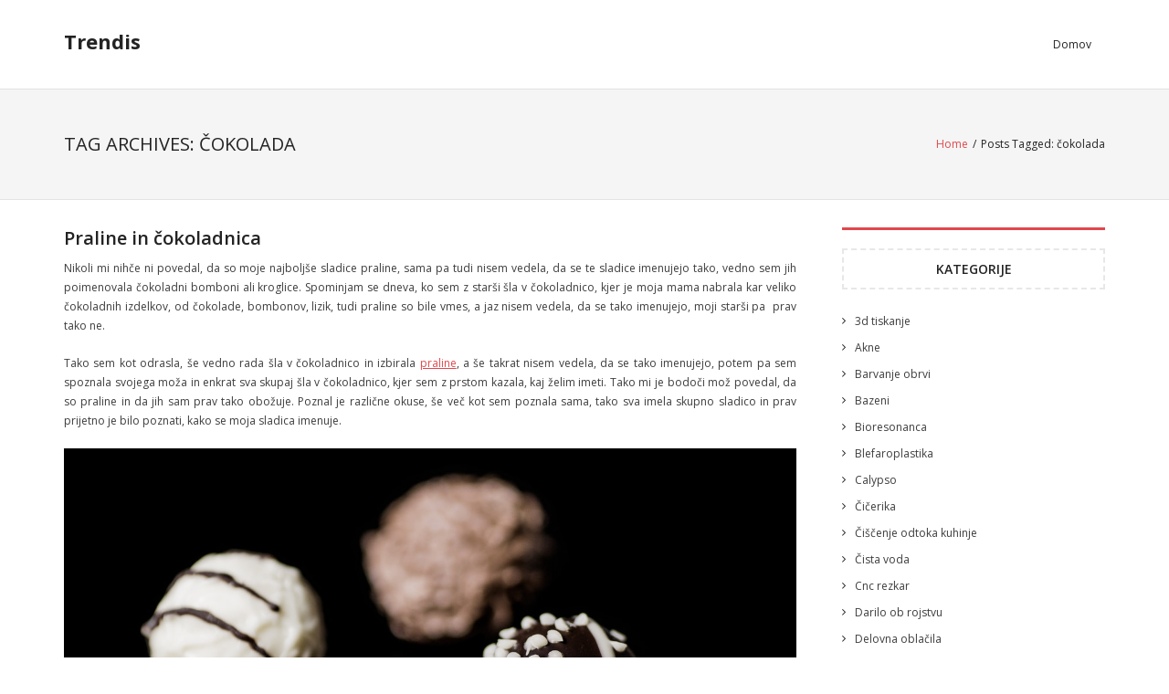

--- FILE ---
content_type: text/html; charset=UTF-8
request_url: https://www.trendis.si/tag/cokolada/
body_size: 10117
content:
<!DOCTYPE html>

<html lang="sl-SI">
<head>
<meta charset="UTF-8" />
<meta name="viewport" content="width=device-width" />
<link rel="profile" href="//gmpg.org/xfn/11" />
<link rel="pingback" href="https://www.trendis.si/xmlrpc.php" />

<title>čokolada &#8211; Trendis</title>
<meta name='robots' content='max-image-preview:large' />
	<style>img:is([sizes="auto" i], [sizes^="auto," i]) { contain-intrinsic-size: 3000px 1500px }</style>
	<link rel='dns-prefetch' href='//fonts.googleapis.com' />
<link rel="alternate" type="application/rss+xml" title="Trendis &raquo; Vir" href="https://www.trendis.si/feed/" />
<link rel="alternate" type="application/rss+xml" title="Trendis &raquo; Vir komentarjev" href="https://www.trendis.si/comments/feed/" />
<link rel="alternate" type="application/rss+xml" title="Trendis &raquo; čokolada Vir oznake" href="https://www.trendis.si/tag/cokolada/feed/" />
<script type="text/javascript">
/* <![CDATA[ */
window._wpemojiSettings = {"baseUrl":"https:\/\/s.w.org\/images\/core\/emoji\/16.0.1\/72x72\/","ext":".png","svgUrl":"https:\/\/s.w.org\/images\/core\/emoji\/16.0.1\/svg\/","svgExt":".svg","source":{"concatemoji":"https:\/\/www.trendis.si\/wp-includes\/js\/wp-emoji-release.min.js?ver=6.8.3"}};
/*! This file is auto-generated */
!function(s,n){var o,i,e;function c(e){try{var t={supportTests:e,timestamp:(new Date).valueOf()};sessionStorage.setItem(o,JSON.stringify(t))}catch(e){}}function p(e,t,n){e.clearRect(0,0,e.canvas.width,e.canvas.height),e.fillText(t,0,0);var t=new Uint32Array(e.getImageData(0,0,e.canvas.width,e.canvas.height).data),a=(e.clearRect(0,0,e.canvas.width,e.canvas.height),e.fillText(n,0,0),new Uint32Array(e.getImageData(0,0,e.canvas.width,e.canvas.height).data));return t.every(function(e,t){return e===a[t]})}function u(e,t){e.clearRect(0,0,e.canvas.width,e.canvas.height),e.fillText(t,0,0);for(var n=e.getImageData(16,16,1,1),a=0;a<n.data.length;a++)if(0!==n.data[a])return!1;return!0}function f(e,t,n,a){switch(t){case"flag":return n(e,"\ud83c\udff3\ufe0f\u200d\u26a7\ufe0f","\ud83c\udff3\ufe0f\u200b\u26a7\ufe0f")?!1:!n(e,"\ud83c\udde8\ud83c\uddf6","\ud83c\udde8\u200b\ud83c\uddf6")&&!n(e,"\ud83c\udff4\udb40\udc67\udb40\udc62\udb40\udc65\udb40\udc6e\udb40\udc67\udb40\udc7f","\ud83c\udff4\u200b\udb40\udc67\u200b\udb40\udc62\u200b\udb40\udc65\u200b\udb40\udc6e\u200b\udb40\udc67\u200b\udb40\udc7f");case"emoji":return!a(e,"\ud83e\udedf")}return!1}function g(e,t,n,a){var r="undefined"!=typeof WorkerGlobalScope&&self instanceof WorkerGlobalScope?new OffscreenCanvas(300,150):s.createElement("canvas"),o=r.getContext("2d",{willReadFrequently:!0}),i=(o.textBaseline="top",o.font="600 32px Arial",{});return e.forEach(function(e){i[e]=t(o,e,n,a)}),i}function t(e){var t=s.createElement("script");t.src=e,t.defer=!0,s.head.appendChild(t)}"undefined"!=typeof Promise&&(o="wpEmojiSettingsSupports",i=["flag","emoji"],n.supports={everything:!0,everythingExceptFlag:!0},e=new Promise(function(e){s.addEventListener("DOMContentLoaded",e,{once:!0})}),new Promise(function(t){var n=function(){try{var e=JSON.parse(sessionStorage.getItem(o));if("object"==typeof e&&"number"==typeof e.timestamp&&(new Date).valueOf()<e.timestamp+604800&&"object"==typeof e.supportTests)return e.supportTests}catch(e){}return null}();if(!n){if("undefined"!=typeof Worker&&"undefined"!=typeof OffscreenCanvas&&"undefined"!=typeof URL&&URL.createObjectURL&&"undefined"!=typeof Blob)try{var e="postMessage("+g.toString()+"("+[JSON.stringify(i),f.toString(),p.toString(),u.toString()].join(",")+"));",a=new Blob([e],{type:"text/javascript"}),r=new Worker(URL.createObjectURL(a),{name:"wpTestEmojiSupports"});return void(r.onmessage=function(e){c(n=e.data),r.terminate(),t(n)})}catch(e){}c(n=g(i,f,p,u))}t(n)}).then(function(e){for(var t in e)n.supports[t]=e[t],n.supports.everything=n.supports.everything&&n.supports[t],"flag"!==t&&(n.supports.everythingExceptFlag=n.supports.everythingExceptFlag&&n.supports[t]);n.supports.everythingExceptFlag=n.supports.everythingExceptFlag&&!n.supports.flag,n.DOMReady=!1,n.readyCallback=function(){n.DOMReady=!0}}).then(function(){return e}).then(function(){var e;n.supports.everything||(n.readyCallback(),(e=n.source||{}).concatemoji?t(e.concatemoji):e.wpemoji&&e.twemoji&&(t(e.twemoji),t(e.wpemoji)))}))}((window,document),window._wpemojiSettings);
/* ]]> */
</script>
<style id='wp-emoji-styles-inline-css' type='text/css'>

	img.wp-smiley, img.emoji {
		display: inline !important;
		border: none !important;
		box-shadow: none !important;
		height: 1em !important;
		width: 1em !important;
		margin: 0 0.07em !important;
		vertical-align: -0.1em !important;
		background: none !important;
		padding: 0 !important;
	}
</style>
<link rel='stylesheet' id='wp-block-library-css' href='https://www.trendis.si/wp-includes/css/dist/block-library/style.min.css?ver=6.8.3' type='text/css' media='all' />
<style id='classic-theme-styles-inline-css' type='text/css'>
/*! This file is auto-generated */
.wp-block-button__link{color:#fff;background-color:#32373c;border-radius:9999px;box-shadow:none;text-decoration:none;padding:calc(.667em + 2px) calc(1.333em + 2px);font-size:1.125em}.wp-block-file__button{background:#32373c;color:#fff;text-decoration:none}
</style>
<style id='global-styles-inline-css' type='text/css'>
:root{--wp--preset--aspect-ratio--square: 1;--wp--preset--aspect-ratio--4-3: 4/3;--wp--preset--aspect-ratio--3-4: 3/4;--wp--preset--aspect-ratio--3-2: 3/2;--wp--preset--aspect-ratio--2-3: 2/3;--wp--preset--aspect-ratio--16-9: 16/9;--wp--preset--aspect-ratio--9-16: 9/16;--wp--preset--color--black: #000000;--wp--preset--color--cyan-bluish-gray: #abb8c3;--wp--preset--color--white: #ffffff;--wp--preset--color--pale-pink: #f78da7;--wp--preset--color--vivid-red: #cf2e2e;--wp--preset--color--luminous-vivid-orange: #ff6900;--wp--preset--color--luminous-vivid-amber: #fcb900;--wp--preset--color--light-green-cyan: #7bdcb5;--wp--preset--color--vivid-green-cyan: #00d084;--wp--preset--color--pale-cyan-blue: #8ed1fc;--wp--preset--color--vivid-cyan-blue: #0693e3;--wp--preset--color--vivid-purple: #9b51e0;--wp--preset--gradient--vivid-cyan-blue-to-vivid-purple: linear-gradient(135deg,rgba(6,147,227,1) 0%,rgb(155,81,224) 100%);--wp--preset--gradient--light-green-cyan-to-vivid-green-cyan: linear-gradient(135deg,rgb(122,220,180) 0%,rgb(0,208,130) 100%);--wp--preset--gradient--luminous-vivid-amber-to-luminous-vivid-orange: linear-gradient(135deg,rgba(252,185,0,1) 0%,rgba(255,105,0,1) 100%);--wp--preset--gradient--luminous-vivid-orange-to-vivid-red: linear-gradient(135deg,rgba(255,105,0,1) 0%,rgb(207,46,46) 100%);--wp--preset--gradient--very-light-gray-to-cyan-bluish-gray: linear-gradient(135deg,rgb(238,238,238) 0%,rgb(169,184,195) 100%);--wp--preset--gradient--cool-to-warm-spectrum: linear-gradient(135deg,rgb(74,234,220) 0%,rgb(151,120,209) 20%,rgb(207,42,186) 40%,rgb(238,44,130) 60%,rgb(251,105,98) 80%,rgb(254,248,76) 100%);--wp--preset--gradient--blush-light-purple: linear-gradient(135deg,rgb(255,206,236) 0%,rgb(152,150,240) 100%);--wp--preset--gradient--blush-bordeaux: linear-gradient(135deg,rgb(254,205,165) 0%,rgb(254,45,45) 50%,rgb(107,0,62) 100%);--wp--preset--gradient--luminous-dusk: linear-gradient(135deg,rgb(255,203,112) 0%,rgb(199,81,192) 50%,rgb(65,88,208) 100%);--wp--preset--gradient--pale-ocean: linear-gradient(135deg,rgb(255,245,203) 0%,rgb(182,227,212) 50%,rgb(51,167,181) 100%);--wp--preset--gradient--electric-grass: linear-gradient(135deg,rgb(202,248,128) 0%,rgb(113,206,126) 100%);--wp--preset--gradient--midnight: linear-gradient(135deg,rgb(2,3,129) 0%,rgb(40,116,252) 100%);--wp--preset--font-size--small: 13px;--wp--preset--font-size--medium: 20px;--wp--preset--font-size--large: 36px;--wp--preset--font-size--x-large: 42px;--wp--preset--spacing--20: 0.44rem;--wp--preset--spacing--30: 0.67rem;--wp--preset--spacing--40: 1rem;--wp--preset--spacing--50: 1.5rem;--wp--preset--spacing--60: 2.25rem;--wp--preset--spacing--70: 3.38rem;--wp--preset--spacing--80: 5.06rem;--wp--preset--shadow--natural: 6px 6px 9px rgba(0, 0, 0, 0.2);--wp--preset--shadow--deep: 12px 12px 50px rgba(0, 0, 0, 0.4);--wp--preset--shadow--sharp: 6px 6px 0px rgba(0, 0, 0, 0.2);--wp--preset--shadow--outlined: 6px 6px 0px -3px rgba(255, 255, 255, 1), 6px 6px rgba(0, 0, 0, 1);--wp--preset--shadow--crisp: 6px 6px 0px rgba(0, 0, 0, 1);}:where(.is-layout-flex){gap: 0.5em;}:where(.is-layout-grid){gap: 0.5em;}body .is-layout-flex{display: flex;}.is-layout-flex{flex-wrap: wrap;align-items: center;}.is-layout-flex > :is(*, div){margin: 0;}body .is-layout-grid{display: grid;}.is-layout-grid > :is(*, div){margin: 0;}:where(.wp-block-columns.is-layout-flex){gap: 2em;}:where(.wp-block-columns.is-layout-grid){gap: 2em;}:where(.wp-block-post-template.is-layout-flex){gap: 1.25em;}:where(.wp-block-post-template.is-layout-grid){gap: 1.25em;}.has-black-color{color: var(--wp--preset--color--black) !important;}.has-cyan-bluish-gray-color{color: var(--wp--preset--color--cyan-bluish-gray) !important;}.has-white-color{color: var(--wp--preset--color--white) !important;}.has-pale-pink-color{color: var(--wp--preset--color--pale-pink) !important;}.has-vivid-red-color{color: var(--wp--preset--color--vivid-red) !important;}.has-luminous-vivid-orange-color{color: var(--wp--preset--color--luminous-vivid-orange) !important;}.has-luminous-vivid-amber-color{color: var(--wp--preset--color--luminous-vivid-amber) !important;}.has-light-green-cyan-color{color: var(--wp--preset--color--light-green-cyan) !important;}.has-vivid-green-cyan-color{color: var(--wp--preset--color--vivid-green-cyan) !important;}.has-pale-cyan-blue-color{color: var(--wp--preset--color--pale-cyan-blue) !important;}.has-vivid-cyan-blue-color{color: var(--wp--preset--color--vivid-cyan-blue) !important;}.has-vivid-purple-color{color: var(--wp--preset--color--vivid-purple) !important;}.has-black-background-color{background-color: var(--wp--preset--color--black) !important;}.has-cyan-bluish-gray-background-color{background-color: var(--wp--preset--color--cyan-bluish-gray) !important;}.has-white-background-color{background-color: var(--wp--preset--color--white) !important;}.has-pale-pink-background-color{background-color: var(--wp--preset--color--pale-pink) !important;}.has-vivid-red-background-color{background-color: var(--wp--preset--color--vivid-red) !important;}.has-luminous-vivid-orange-background-color{background-color: var(--wp--preset--color--luminous-vivid-orange) !important;}.has-luminous-vivid-amber-background-color{background-color: var(--wp--preset--color--luminous-vivid-amber) !important;}.has-light-green-cyan-background-color{background-color: var(--wp--preset--color--light-green-cyan) !important;}.has-vivid-green-cyan-background-color{background-color: var(--wp--preset--color--vivid-green-cyan) !important;}.has-pale-cyan-blue-background-color{background-color: var(--wp--preset--color--pale-cyan-blue) !important;}.has-vivid-cyan-blue-background-color{background-color: var(--wp--preset--color--vivid-cyan-blue) !important;}.has-vivid-purple-background-color{background-color: var(--wp--preset--color--vivid-purple) !important;}.has-black-border-color{border-color: var(--wp--preset--color--black) !important;}.has-cyan-bluish-gray-border-color{border-color: var(--wp--preset--color--cyan-bluish-gray) !important;}.has-white-border-color{border-color: var(--wp--preset--color--white) !important;}.has-pale-pink-border-color{border-color: var(--wp--preset--color--pale-pink) !important;}.has-vivid-red-border-color{border-color: var(--wp--preset--color--vivid-red) !important;}.has-luminous-vivid-orange-border-color{border-color: var(--wp--preset--color--luminous-vivid-orange) !important;}.has-luminous-vivid-amber-border-color{border-color: var(--wp--preset--color--luminous-vivid-amber) !important;}.has-light-green-cyan-border-color{border-color: var(--wp--preset--color--light-green-cyan) !important;}.has-vivid-green-cyan-border-color{border-color: var(--wp--preset--color--vivid-green-cyan) !important;}.has-pale-cyan-blue-border-color{border-color: var(--wp--preset--color--pale-cyan-blue) !important;}.has-vivid-cyan-blue-border-color{border-color: var(--wp--preset--color--vivid-cyan-blue) !important;}.has-vivid-purple-border-color{border-color: var(--wp--preset--color--vivid-purple) !important;}.has-vivid-cyan-blue-to-vivid-purple-gradient-background{background: var(--wp--preset--gradient--vivid-cyan-blue-to-vivid-purple) !important;}.has-light-green-cyan-to-vivid-green-cyan-gradient-background{background: var(--wp--preset--gradient--light-green-cyan-to-vivid-green-cyan) !important;}.has-luminous-vivid-amber-to-luminous-vivid-orange-gradient-background{background: var(--wp--preset--gradient--luminous-vivid-amber-to-luminous-vivid-orange) !important;}.has-luminous-vivid-orange-to-vivid-red-gradient-background{background: var(--wp--preset--gradient--luminous-vivid-orange-to-vivid-red) !important;}.has-very-light-gray-to-cyan-bluish-gray-gradient-background{background: var(--wp--preset--gradient--very-light-gray-to-cyan-bluish-gray) !important;}.has-cool-to-warm-spectrum-gradient-background{background: var(--wp--preset--gradient--cool-to-warm-spectrum) !important;}.has-blush-light-purple-gradient-background{background: var(--wp--preset--gradient--blush-light-purple) !important;}.has-blush-bordeaux-gradient-background{background: var(--wp--preset--gradient--blush-bordeaux) !important;}.has-luminous-dusk-gradient-background{background: var(--wp--preset--gradient--luminous-dusk) !important;}.has-pale-ocean-gradient-background{background: var(--wp--preset--gradient--pale-ocean) !important;}.has-electric-grass-gradient-background{background: var(--wp--preset--gradient--electric-grass) !important;}.has-midnight-gradient-background{background: var(--wp--preset--gradient--midnight) !important;}.has-small-font-size{font-size: var(--wp--preset--font-size--small) !important;}.has-medium-font-size{font-size: var(--wp--preset--font-size--medium) !important;}.has-large-font-size{font-size: var(--wp--preset--font-size--large) !important;}.has-x-large-font-size{font-size: var(--wp--preset--font-size--x-large) !important;}
:where(.wp-block-post-template.is-layout-flex){gap: 1.25em;}:where(.wp-block-post-template.is-layout-grid){gap: 1.25em;}
:where(.wp-block-columns.is-layout-flex){gap: 2em;}:where(.wp-block-columns.is-layout-grid){gap: 2em;}
:root :where(.wp-block-pullquote){font-size: 1.5em;line-height: 1.6;}
</style>
<link rel='stylesheet' id='thinkup-bootstrap-css' href='https://www.trendis.si/wp-content/themes/renden/lib/extentions/bootstrap/css/bootstrap.min.css?ver=2.3.2' type='text/css' media='all' />
<link rel='stylesheet' id='thinkup-style-css' href='https://www.trendis.si/wp-content/themes/renden/style.css?ver=6.8.3' type='text/css' media='all' />
<link rel='stylesheet' id='renden-thinkup-style-x-css' href='https://www.trendis.si/wp-content/themes/renden-x/style.css?ver=1.0.14' type='text/css' media='all' />
<link rel='stylesheet' id='thinkup-google-fonts-css' href='https://fonts.googleapis.com/css?family=Open+Sans%3A300%2C400%2C600%2C700&#038;subset=latin%2Clatin-ext' type='text/css' media='all' />
<link rel='stylesheet' id='prettyPhoto-css' href='https://www.trendis.si/wp-content/themes/renden/lib/extentions/prettyPhoto/css/prettyPhoto.css?ver=3.1.6' type='text/css' media='all' />
<link rel='stylesheet' id='dashicons-css' href='https://www.trendis.si/wp-includes/css/dashicons.min.css?ver=6.8.3' type='text/css' media='all' />
<link rel='stylesheet' id='font-awesome-css' href='https://www.trendis.si/wp-content/themes/renden/lib/extentions/font-awesome/css/font-awesome.min.css?ver=4.7.0' type='text/css' media='all' />
<link rel='stylesheet' id='thinkup-shortcodes-css' href='https://www.trendis.si/wp-content/themes/renden/styles/style-shortcodes.css?ver=1.8.1' type='text/css' media='all' />
<link rel='stylesheet' id='thinkup-responsive-css' href='https://www.trendis.si/wp-content/themes/renden/styles/style-responsive.css?ver=1.8.1' type='text/css' media='all' />
<script type="text/javascript" src="https://www.trendis.si/wp-includes/js/jquery/jquery.min.js?ver=3.7.1" id="jquery-core-js"></script>
<script type="text/javascript" src="https://www.trendis.si/wp-includes/js/jquery/jquery-migrate.min.js?ver=3.4.1" id="jquery-migrate-js"></script>
<link rel="https://api.w.org/" href="https://www.trendis.si/wp-json/" /><link rel="alternate" title="JSON" type="application/json" href="https://www.trendis.si/wp-json/wp/v2/tags/90" /><link rel="EditURI" type="application/rsd+xml" title="RSD" href="https://www.trendis.si/xmlrpc.php?rsd" />
<meta name="generator" content="WordPress 6.8.3" />
<style type="text/css">.broken_link, a.broken_link {
	text-decoration: line-through;
}</style>		<style type="text/css" id="wp-custom-css">
			#section-home{
display: none;
}		</style>
		</head>

<body class="archive tag tag-cokolada tag-90 wp-theme-renden wp-child-theme-renden-x layout-sidebar-right layout-responsive header-style1 blog-style1 blog-style1-layout1">
<div id="body-core" class="hfeed site">

	<a class="skip-link screen-reader-text" href="#content">Skip to content</a>
	<!-- .skip-link -->
	
	<header>
	<div id="site-header">

			
		<div id="pre-header">
		<div class="wrap-safari">
		<div id="pre-header-core" class="main-navigation">
  
			
			
		</div>
		</div>
		</div>
		<!-- #pre-header -->

		<div id="header">
		<div id="header-core">

			<div id="logo">
			<a rel="home" href="https://www.trendis.si/"><h1 rel="home" class="site-title" title="Trendis">Trendis</h1><h2 class="site-description" title=""></h2></a>			</div>

			<div id="header-links" class="main-navigation">
			<div id="header-links-inner" class="header-links">

				<ul class="menu">
<li ><a href="https://www.trendis.si/">Domov</a></li></ul>
				
							</div>
			</div>
			<!-- #header-links .main-navigation -->

			<div id="header-nav"><a class="btn-navbar collapsed" data-toggle="collapse" data-target=".nav-collapse" tabindex="0"><span class="icon-bar"></span><span class="icon-bar"></span><span class="icon-bar"></span></a></div>
		</div>

			<div id="header-responsive"><div id="header-responsive-inner" class="responsive-links nav-collapse collapse"><ul></ul></div></div>			
		</div>
		<!-- #header -->

		<div id="intro" class="option2"><div class="wrap-safari"><div id="intro-core"><h1 class="page-title"><span>Tag Archives: čokolada</span></h1><div id="breadcrumbs"><div id="breadcrumbs-core"><a href="https://www.trendis.si/">Home</a><span class="delimiter">/</span><span class="breadcrumbs-tag">Posts Tagged: </span>čokolada</div></div></div></div></div>
	</div>


	</header>
	<!-- header -->

		
	<div id="content">
	<div id="content-core">

		<div id="main">
		<div id="main-core">
			
				<div id="container">

				
					<div class="blog-grid element column-1">

					<article id="post-85" class="blog-article post-85 post type-post status-publish format-standard hentry category-praline tag-cokolada tag-cokoladnica tag-praline tag-sladica">

						<header class="entry-header">

							
						</header>

						<div class="entry-content">

							<h2 class="blog-title"><a href="https://www.trendis.si/praline-in-cokoladnica/" title="Permalink to Praline in čokoladnica">Praline in čokoladnica</a></h2>							<div class="entry-meta"><span class="date"><a href="https://www.trendis.si/praline-in-cokoladnica/" title="Praline in čokoladnica"><time datetime="2020-07-22T11:36:33+02:00">Jul 22, 2020</time></a></span><span class="author"><a href="https://www.trendis.si/author/mihangn-si/" title="View all posts by Urednik" rel="author">Urednik</a></span><span class="category"><i class="fa fa-list"></i><a href="https://www.trendis.si/category/praline/" rel="category tag">Praline</a></span><span class="tags"><i class="fa fa-tags"></i><a href="https://www.trendis.si/tag/cokolada/" rel="tag">čokolada</a>, <a href="https://www.trendis.si/tag/cokoladnica/" rel="tag">čokoladnica</a>, <a href="https://www.trendis.si/tag/praline/" rel="tag">praline</a>, <a href="https://www.trendis.si/tag/sladica/" rel="tag">sladica</a></span></div>							<p style="text-align: justify;"><span style="font-weight: 400;">Nikoli mi nihče ni povedal, da so moje najboljše sladice praline, sama pa tudi nisem vedela, da se te sladice imenujejo tako, vedno sem jih poimenovala čokoladni bomboni ali kroglice. Spominjam se dneva, ko sem z starši šla v čokoladnico, kjer je moja mama nabrala kar veliko čokoladnih izdelkov, od čokolade, bombonov, lizik, tudi praline so bile vmes, a jaz nisem vedela, da se tako imenujejo, moji starši pa  prav tako ne.</span></p>
<p style="text-align: justify;"><span style="font-weight: 400;">Tako sem kot odrasla, še vedno rada šla v čokoladnico in izbirala <a href="https://www.g-box.si/si/shop/?filter[categories][]=108" target="_blank" rel="noopener noreferrer" class="broken_link">praline</a>, a še takrat nisem vedela, da se tako imenujejo, potem pa sem spoznala svojega moža in enkrat sva skupaj šla v čokoladnico, kjer sem z prstom kazala, kaj želim imeti. Tako mi je bodoči mož povedal, da so praline in da jih sam prav tako obožuje. Poznal je različne okuse, še več kot sem poznala sama, tako sva imela skupno sladico in prav prijetno je bilo poznati, kako se moja sladica imenuje. </span></p>
<p><img fetchpriority="high" decoding="async" class="aligncenter wp-image-86 size-full" src="https://www.trendis.si/wp-content/uploads/2020/07/praline.jpg" alt="" width="1280" height="853" srcset="https://www.trendis.si/wp-content/uploads/2020/07/praline.jpg 1280w, https://www.trendis.si/wp-content/uploads/2020/07/praline-300x200.jpg 300w, https://www.trendis.si/wp-content/uploads/2020/07/praline-1024x682.jpg 1024w, https://www.trendis.si/wp-content/uploads/2020/07/praline-768x512.jpg 768w" sizes="(max-width: 1280px) 100vw, 1280px" /></p>
<p style="text-align: justify;"><span style="font-weight: 400;">Čeprav priznam, da mi je bilo malo nerodno in da enostavno nisem razumela, zakaj do sedaj nisem tega vedela, a kaj moram, tako je naneslo. Očitno je moralo biti tako, da mi je moj bodoči mož povedal za to. </span></p>
<p style="text-align: justify;"><span style="font-weight: 400;">Danes praline delava tudi doma skupaj, takrat se resnično zabavava in lahko rečem samo to, da praline pojeva v prvi uri, ko jih narediva, ker jih oba obožujeva. Naredila sva že veliko različnih, meni samo eni praline niso bile všeč do sedaj, najljubši pa so mi klasični praline, če bi jih delala jaz, bi verjetno vedno delala iste, moj mož pa vedno dela druge in tako okušava skupaj, ker pa ve za moje najljubše praline, pa me kdaj pa kdaj tudi preseneti in mi jih naredi, ko sem jaz v službi. Že na samem vhodu mi zadišijo in takrat vem, da se bom spet sladkala in da me praline čakajo, čisto sveže narejene. </span></p>
<p style="text-align: justify;">
&hellip;</p>
						</div><div class="clearboth"></div>

					</article><!-- #post- -->

					</div>

				
				</div><div class="clearboth"></div>

				
			

		</div><!-- #main-core -->
		</div><!-- #main -->
		
		<div id="sidebar">
		<div id="sidebar-core">

						<aside class="widget widget_categories"><h3 class="widget-title"><span>Kategorije</span></h3>
			<ul>
					<li class="cat-item cat-item-247"><a href="https://www.trendis.si/category/3d-tiskanje/">3d tiskanje</a>
</li>
	<li class="cat-item cat-item-172"><a href="https://www.trendis.si/category/akne/">Akne</a>
</li>
	<li class="cat-item cat-item-114"><a href="https://www.trendis.si/category/barvanje-obrvi/">Barvanje obrvi</a>
</li>
	<li class="cat-item cat-item-121"><a href="https://www.trendis.si/category/bazeni/">Bazeni</a>
</li>
	<li class="cat-item cat-item-24"><a href="https://www.trendis.si/category/bioresonanca/">Bioresonanca</a>
</li>
	<li class="cat-item cat-item-327"><a href="https://www.trendis.si/category/blefaroplastika/">Blefaroplastika</a>
</li>
	<li class="cat-item cat-item-389"><a href="https://www.trendis.si/category/calypso/">Calypso</a>
</li>
	<li class="cat-item cat-item-42"><a href="https://www.trendis.si/category/cicerika/">Čičerika</a>
</li>
	<li class="cat-item cat-item-166"><a href="https://www.trendis.si/category/ciscenje-odtoka-kuhinje/">Čiščenje odtoka kuhinje</a>
</li>
	<li class="cat-item cat-item-154"><a href="https://www.trendis.si/category/cista-voda/">Čista voda</a>
</li>
	<li class="cat-item cat-item-230"><a href="https://www.trendis.si/category/cnc-rezkar/">Cnc rezkar</a>
</li>
	<li class="cat-item cat-item-436"><a href="https://www.trendis.si/category/darilo-ob-rojstvu/">Darilo ob rojstvu</a>
</li>
	<li class="cat-item cat-item-149"><a href="https://www.trendis.si/category/delovna-oblacila/">Delovna oblačila</a>
</li>
	<li class="cat-item cat-item-110"><a href="https://www.trendis.si/category/dokolenke/">Dokolenke</a>
</li>
	<li class="cat-item cat-item-241"><a href="https://www.trendis.si/category/gasilska-intervencija/">Gasilska intervencija</a>
</li>
	<li class="cat-item cat-item-196"><a href="https://www.trendis.si/category/gozdno-gospodarstvo-novo-mesto/">Gozdno gospodarstvo Novo Mesto</a>
</li>
	<li class="cat-item cat-item-269"><a href="https://www.trendis.si/category/gugalnice/">Gugalnice</a>
</li>
	<li class="cat-item cat-item-176"><a href="https://www.trendis.si/category/hisa-na-obali/">Hiša na Obali</a>
</li>
	<li class="cat-item cat-item-99"><a href="https://www.trendis.si/category/igre-na-sreco/">Igre na srečo</a>
</li>
	<li class="cat-item cat-item-74"><a href="https://www.trendis.si/category/illy/">Illy</a>
</li>
	<li class="cat-item cat-item-383"><a href="https://www.trendis.si/category/invisalign/">Invisalign</a>
</li>
	<li class="cat-item cat-item-144"><a href="https://www.trendis.si/category/izola-restavracija/">Izola restavracija</a>
</li>
	<li class="cat-item cat-item-84"><a href="https://www.trendis.si/category/jogi/">Jogi</a>
</li>
	<li class="cat-item cat-item-366"><a href="https://www.trendis.si/category/kasetne-tende/">Kasetne tende</a>
</li>
	<li class="cat-item cat-item-126"><a href="https://www.trendis.si/category/kavni-aparat/">Kavni aparat</a>
</li>
	<li class="cat-item cat-item-130"><a href="https://www.trendis.si/category/knjige/">Knjige</a>
</li>
	<li class="cat-item cat-item-52"><a href="https://www.trendis.si/category/kompresijske-nogavice/">Kompresijske nogavice</a>
</li>
	<li class="cat-item cat-item-134"><a href="https://www.trendis.si/category/kritina/">Kritina</a>
</li>
	<li class="cat-item cat-item-38"><a href="https://www.trendis.si/category/kuhinje/">Kuhinje</a>
</li>
	<li class="cat-item cat-item-446"><a href="https://www.trendis.si/category/letenje-in-padalstvo/">Letenje in padalstvo</a>
</li>
	<li class="cat-item cat-item-191"><a href="https://www.trendis.si/category/marende/">Marende</a>
</li>
	<li class="cat-item cat-item-93"><a href="https://www.trendis.si/category/markiza/">Markiza</a>
</li>
	<li class="cat-item cat-item-263"><a href="https://www.trendis.si/category/mobilne-naprave/">Mobilne naprave</a>
</li>
	<li class="cat-item cat-item-4"><a href="https://www.trendis.si/category/moske-ure/">Moške ure</a>
</li>
	<li class="cat-item cat-item-219"><a href="https://www.trendis.si/category/naglavna-svetilka/">Naglavna svetilka</a>
</li>
	<li class="cat-item cat-item-343"><a href="https://www.trendis.si/category/notranja-sencila/">Notranja senčila</a>
</li>
	<li class="cat-item cat-item-323"><a href="https://www.trendis.si/category/obutev/">Obutev</a>
</li>
	<li class="cat-item cat-item-295"><a href="https://www.trendis.si/category/ograje-za-stopnice/">Ograje za stopnice</a>
</li>
	<li class="cat-item cat-item-46"><a href="https://www.trendis.si/category/omega-3/">Omega 3</a>
</li>
	<li class="cat-item cat-item-2"><a href="https://www.trendis.si/category/orescki/">Oreščki</a>
</li>
	<li class="cat-item cat-item-17"><a href="https://www.trendis.si/category/otroske-sobe/">Otroške sobe</a>
</li>
	<li class="cat-item cat-item-371"><a href="https://www.trendis.si/category/peugeot/">Peugeot</a>
</li>
	<li class="cat-item cat-item-79"><a href="https://www.trendis.si/category/pisarniski-stol/">Pisarniški stol</a>
</li>
	<li class="cat-item cat-item-186"><a href="https://www.trendis.si/category/plezanje/">Plezanje</a>
</li>
	<li class="cat-item cat-item-69"><a href="https://www.trendis.si/category/polaganje-parketa/">Polaganje parketa</a>
</li>
	<li class="cat-item cat-item-26"><a href="https://www.trendis.si/category/poroka/">Poroka</a>
</li>
	<li class="cat-item cat-item-207"><a href="https://www.trendis.si/category/postelja/">Postelja</a>
</li>
	<li class="cat-item cat-item-139"><a href="https://www.trendis.si/category/postenje/">Postenje</a>
</li>
	<li class="cat-item cat-item-257"><a href="https://www.trendis.si/category/povisan-sladkor/">Povišan sladkor</a>
</li>
	<li class="cat-item cat-item-88"><a href="https://www.trendis.si/category/praline/">Praline</a>
</li>
	<li class="cat-item cat-item-312"><a href="https://www.trendis.si/category/pralni-stroji/">Pralni stroji</a>
</li>
	<li class="cat-item cat-item-408"><a href="https://www.trendis.si/category/prevodi/">Prevodi</a>
</li>
	<li class="cat-item cat-item-29"><a href="https://www.trendis.si/category/prodaja-plovil/">Prodaja plovil</a>
</li>
	<li class="cat-item cat-item-333"><a href="https://www.trendis.si/category/profili-za-knauf/">Profili za Knauf</a>
</li>
	<li class="cat-item cat-item-60"><a href="https://www.trendis.si/category/rak/">Rak</a>
</li>
	<li class="cat-item cat-item-7"><a href="https://www.trendis.si/category/rent-a-car/">Rent a car</a>
</li>
	<li class="cat-item cat-item-224"><a href="https://www.trendis.si/category/revmatoidni-artritis/">Revmatoidni artritis</a>
</li>
	<li class="cat-item cat-item-415"><a href="https://www.trendis.si/category/rezkar/">Rezkar</a>
</li>
	<li class="cat-item cat-item-21"><a href="https://www.trendis.si/category/rocne-ure/">Ročne ure</a>
</li>
	<li class="cat-item cat-item-339"><a href="https://www.trendis.si/category/rojstni-dan/">Rojstni dan</a>
</li>
	<li class="cat-item cat-item-395"><a href="https://www.trendis.si/category/rolo-vrata/">Rolo vrata</a>
</li>
	<li class="cat-item cat-item-350"><a href="https://www.trendis.si/category/samoplacniska-gastroskopija-cena/">Samoplačniška gastroskopija cena</a>
</li>
	<li class="cat-item cat-item-377"><a href="https://www.trendis.si/category/slovenija/">Slovenija</a>
</li>
	<li class="cat-item cat-item-286"><a href="https://www.trendis.si/category/soncne-elektrarne/">Sončne elektrarne</a>
</li>
	<li class="cat-item cat-item-356"><a href="https://www.trendis.si/category/srbece-lasisce/">Srbeče lasišče</a>
</li>
	<li class="cat-item cat-item-275"><a href="https://www.trendis.si/category/stresna-kritina/">Strešna kritina</a>
</li>
	<li class="cat-item cat-item-235"><a href="https://www.trendis.si/category/tandem-paragliding/">Tandem paragliding</a>
</li>
	<li class="cat-item cat-item-423"><a href="https://www.trendis.si/category/tehnologija/">Tehnologija</a>
</li>
	<li class="cat-item cat-item-301"><a href="https://www.trendis.si/category/tek/">Tek</a>
</li>
	<li class="cat-item cat-item-160"><a href="https://www.trendis.si/category/tek-na-smuceh/">Tek na smučeh</a>
</li>
	<li class="cat-item cat-item-429"><a href="https://www.trendis.si/category/tenda-za-teraso/">Tenda za teraso</a>
</li>
	<li class="cat-item cat-item-12"><a href="https://www.trendis.si/category/tende/">Tende</a>
</li>
	<li class="cat-item cat-item-402"><a href="https://www.trendis.si/category/tenis/">Tenis</a>
</li>
	<li class="cat-item cat-item-441"><a href="https://www.trendis.si/category/tockovni-snegolovi/">Točkovni snegolovi</a>
</li>
	<li class="cat-item cat-item-56"><a href="https://www.trendis.si/category/toplotna-crpalka/">Toplotna črpalka</a>
</li>
	<li class="cat-item cat-item-49"><a href="https://www.trendis.si/category/torba-na-kolesih/">Torba na kolesih</a>
</li>
	<li class="cat-item cat-item-34"><a href="https://www.trendis.si/category/trepalnice/">Trepalnice</a>
</li>
	<li class="cat-item cat-item-306"><a href="https://www.trendis.si/category/ucinkovita-raba-energije/">Učinkovita raba energije</a>
</li>
	<li class="cat-item cat-item-1"><a href="https://www.trendis.si/category/uncategorized/">Uncategorized</a>
</li>
	<li class="cat-item cat-item-181"><a href="https://www.trendis.si/category/vitamin-c/">Vitamin c</a>
</li>
	<li class="cat-item cat-item-318"><a href="https://www.trendis.si/category/vrecke-za-vakuumiranje/">Vrečke za vakuumiranje</a>
</li>
	<li class="cat-item cat-item-281"><a href="https://www.trendis.si/category/vrtne-hiske/">Vrtne hiške</a>
</li>
	<li class="cat-item cat-item-362"><a href="https://www.trendis.si/category/vzmetnica/">Vzmetnica</a>
</li>
	<li class="cat-item cat-item-104"><a href="https://www.trendis.si/category/vzmetnice/">Vzmetnice</a>
</li>
	<li class="cat-item cat-item-120"><a href="https://www.trendis.si/category/zaluzije/">Žaluzije</a>
</li>
	<li class="cat-item cat-item-65"><a href="https://www.trendis.si/category/zdravje/">Zdravje</a>
</li>
	<li class="cat-item cat-item-213"><a href="https://www.trendis.si/category/zipline/">Zipline</a>
</li>
			</ul>

			</aside><aside class="widget widget_tag_cloud"><h3 class="widget-title"><span>Oznake</span></h3><div class="tagcloud"><a href="https://www.trendis.si/tag/50-rojstni-dan/" class="tag-cloud-link tag-link-340 tag-link-position-1" style="font-size: 8pt;" aria-label="50. rojstni dan (1 predmet)">50. rojstni dan</a>
<a href="https://www.trendis.si/tag/blefaroplastika/" class="tag-cloud-link tag-link-328 tag-link-position-2" style="font-size: 8pt;" aria-label="blefaroplastika (1 predmet)">blefaroplastika</a>
<a href="https://www.trendis.si/tag/bolecine-v-hrbtenici/" class="tag-cloud-link tag-link-83 tag-link-position-3" style="font-size: 16.4pt;" aria-label="bolečine v hrbtenici (2 predmeta)">bolečine v hrbtenici</a>
<a href="https://www.trendis.si/tag/energetska-ucinkovitost/" class="tag-cloud-link tag-link-307 tag-link-position-4" style="font-size: 8pt;" aria-label="energetska učinkovitost (1 predmet)">energetska učinkovitost</a>
<a href="https://www.trendis.si/tag/energija/" class="tag-cloud-link tag-link-302 tag-link-position-5" style="font-size: 8pt;" aria-label="energija (1 predmet)">energija</a>
<a href="https://www.trendis.si/tag/energijski-razred-a/" class="tag-cloud-link tag-link-313 tag-link-position-6" style="font-size: 8pt;" aria-label="energijski razred A (1 predmet)">energijski razred A</a>
<a href="https://www.trendis.si/tag/gibanje/" class="tag-cloud-link tag-link-303 tag-link-position-7" style="font-size: 8pt;" aria-label="gibanje (1 predmet)">gibanje</a>
<a href="https://www.trendis.si/tag/kava/" class="tag-cloud-link tag-link-75 tag-link-position-8" style="font-size: 16.4pt;" aria-label="kava (2 predmeta)">kava</a>
<a href="https://www.trendis.si/tag/knauf-plosce/" class="tag-cloud-link tag-link-334 tag-link-position-9" style="font-size: 8pt;" aria-label="knauf plošče (1 predmet)">knauf plošče</a>
<a href="https://www.trendis.si/tag/korekcija-vek/" class="tag-cloud-link tag-link-329 tag-link-position-10" style="font-size: 8pt;" aria-label="korekcija vek (1 predmet)">korekcija vek</a>
<a href="https://www.trendis.si/tag/kozmeticni-posegi/" class="tag-cloud-link tag-link-330 tag-link-position-11" style="font-size: 8pt;" aria-label="kozmetični posegi (1 predmet)">kozmetični posegi</a>
<a href="https://www.trendis.si/tag/nakup-pralnega-stroja/" class="tag-cloud-link tag-link-314 tag-link-position-12" style="font-size: 8pt;" aria-label="nakup pralnega stroja (1 predmet)">nakup pralnega stroja</a>
<a href="https://www.trendis.si/tag/nakup-vzmetnice/" class="tag-cloud-link tag-link-106 tag-link-position-13" style="font-size: 16.4pt;" aria-label="nakup vzmetnice (2 predmeta)">nakup vzmetnice</a>
<a href="https://www.trendis.si/tag/nogavice/" class="tag-cloud-link tag-link-54 tag-link-position-14" style="font-size: 16.4pt;" aria-label="nogavice (2 predmeta)">nogavice</a>
<a href="https://www.trendis.si/tag/notranje-stene/" class="tag-cloud-link tag-link-335 tag-link-position-15" style="font-size: 8pt;" aria-label="notranje stene (1 predmet)">notranje stene</a>
<a href="https://www.trendis.si/tag/nova-postelja/" class="tag-cloud-link tag-link-209 tag-link-position-16" style="font-size: 16.4pt;" aria-label="nova postelja (2 predmeta)">nova postelja</a>
<a href="https://www.trendis.si/tag/ograja/" class="tag-cloud-link tag-link-296 tag-link-position-17" style="font-size: 8pt;" aria-label="ograja (1 predmet)">ograja</a>
<a href="https://www.trendis.si/tag/ograje-za-stopnice/" class="tag-cloud-link tag-link-297 tag-link-position-18" style="font-size: 8pt;" aria-label="ograje za stopnice (1 predmet)">ograje za stopnice</a>
<a href="https://www.trendis.si/tag/ogrevanje/" class="tag-cloud-link tag-link-308 tag-link-position-19" style="font-size: 8pt;" aria-label="ogrevanje (1 predmet)">ogrevanje</a>
<a href="https://www.trendis.si/tag/organizacija-hladilnika/" class="tag-cloud-link tag-link-319 tag-link-position-20" style="font-size: 8pt;" aria-label="organizacija hladilnika (1 predmet)">organizacija hladilnika</a>
<a href="https://www.trendis.si/tag/plezalna-dvorana/" class="tag-cloud-link tag-link-293 tag-link-position-21" style="font-size: 16.4pt;" aria-label="plezalna dvorana (2 predmeta)">plezalna dvorana</a>
<a href="https://www.trendis.si/tag/plezanje/" class="tag-cloud-link tag-link-188 tag-link-position-22" style="font-size: 22pt;" aria-label="plezanje (3 predmeti)">plezanje</a>
<a href="https://www.trendis.si/tag/poletne-aktivnosti/" class="tag-cloud-link tag-link-326 tag-link-position-23" style="font-size: 8pt;" aria-label="poletne aktivnosti (1 predmet)">poletne aktivnosti</a>
<a href="https://www.trendis.si/tag/popravilo-dvigala/" class="tag-cloud-link tag-link-298 tag-link-position-24" style="font-size: 8pt;" aria-label="popravilo dvigala (1 predmet)">popravilo dvigala</a>
<a href="https://www.trendis.si/tag/poraba-energije/" class="tag-cloud-link tag-link-309 tag-link-position-25" style="font-size: 8pt;" aria-label="poraba energije (1 predmet)">poraba energije</a>
<a href="https://www.trendis.si/tag/poseg-blefaroplastika/" class="tag-cloud-link tag-link-331 tag-link-position-26" style="font-size: 8pt;" aria-label="poseg blefaroplastika (1 predmet)">poseg blefaroplastika</a>
<a href="https://www.trendis.si/tag/prihranek-denarja/" class="tag-cloud-link tag-link-310 tag-link-position-27" style="font-size: 8pt;" aria-label="prihranek denarja (1 predmet)">prihranek denarja</a>
<a href="https://www.trendis.si/tag/profili-za-knauf/" class="tag-cloud-link tag-link-336 tag-link-position-28" style="font-size: 8pt;" aria-label="profili za Knauf (1 predmet)">profili za Knauf</a>
<a href="https://www.trendis.si/tag/razdelitev-prostorov/" class="tag-cloud-link tag-link-337 tag-link-position-29" style="font-size: 8pt;" aria-label="razdelitev prostorov (1 predmet)">razdelitev prostorov</a>
<a href="https://www.trendis.si/tag/rojstni-dan/" class="tag-cloud-link tag-link-216 tag-link-position-30" style="font-size: 16.4pt;" aria-label="rojstni dan (2 predmeta)">rojstni dan</a>
<a href="https://www.trendis.si/tag/samozavest/" class="tag-cloud-link tag-link-332 tag-link-position-31" style="font-size: 8pt;" aria-label="samozavest (1 predmet)">samozavest</a>
<a href="https://www.trendis.si/tag/smeri-plezanja/" class="tag-cloud-link tag-link-294 tag-link-position-32" style="font-size: 8pt;" aria-label="smeri plezanja (1 predmet)">smeri plezanja</a>
<a href="https://www.trendis.si/tag/sreca/" class="tag-cloud-link tag-link-101 tag-link-position-33" style="font-size: 16.4pt;" aria-label="sreča (2 predmeta)">sreča</a>
<a href="https://www.trendis.si/tag/stanovanjski-blok/" class="tag-cloud-link tag-link-299 tag-link-position-34" style="font-size: 8pt;" aria-label="stanovanjski blok (1 predmet)">stanovanjski blok</a>
<a href="https://www.trendis.si/tag/stopnice/" class="tag-cloud-link tag-link-300 tag-link-position-35" style="font-size: 8pt;" aria-label="stopnice (1 predmet)">stopnice</a>
<a href="https://www.trendis.si/tag/suhomontazni-sistem/" class="tag-cloud-link tag-link-338 tag-link-position-36" style="font-size: 8pt;" aria-label="suhomontažni sistem (1 predmet)">suhomontažni sistem</a>
<a href="https://www.trendis.si/tag/tandem-paragliding/" class="tag-cloud-link tag-link-240 tag-link-position-37" style="font-size: 16.4pt;" aria-label="tandem paragliding (2 predmeta)">tandem paragliding</a>
<a href="https://www.trendis.si/tag/tek/" class="tag-cloud-link tag-link-304 tag-link-position-38" style="font-size: 8pt;" aria-label="tek (1 predmet)">tek</a>
<a href="https://www.trendis.si/tag/toplotna-crpalka/" class="tag-cloud-link tag-link-57 tag-link-position-39" style="font-size: 16.4pt;" aria-label="toplotna črpalka (2 predmeta)">toplotna črpalka</a>
<a href="https://www.trendis.si/tag/toplotne-crpalke/" class="tag-cloud-link tag-link-58 tag-link-position-40" style="font-size: 16.4pt;" aria-label="toplotne črpalke (2 predmeta)">toplotne črpalke</a>
<a href="https://www.trendis.si/tag/ucinkovita-raba-energije/" class="tag-cloud-link tag-link-311 tag-link-position-41" style="font-size: 8pt;" aria-label="učinkovita raba energije (1 predmet)">učinkovita raba energije</a>
<a href="https://www.trendis.si/tag/zascita-pred-soncem/" class="tag-cloud-link tag-link-347 tag-link-position-42" style="font-size: 16.4pt;" aria-label="zaščita pred soncem (2 predmeta)">zaščita pred soncem</a>
<a href="https://www.trendis.si/tag/zdravje/" class="tag-cloud-link tag-link-143 tag-link-position-43" style="font-size: 16.4pt;" aria-label="zdravje (2 predmeta)">zdravje</a>
<a href="https://www.trendis.si/tag/sport/" class="tag-cloud-link tag-link-291 tag-link-position-44" style="font-size: 22pt;" aria-label="šport (3 predmeti)">šport</a>
<a href="https://www.trendis.si/tag/zivljenjski-stil/" class="tag-cloud-link tag-link-305 tag-link-position-45" style="font-size: 8pt;" aria-label="življenjski stil (1 predmet)">življenjski stil</a></div>
</aside>
		</div>
		</div><!-- #sidebar -->
					</div>
	</div><!-- #content -->

	<footer>
		<!-- #footer -->		
		<div id="sub-footer">

		
		<div id="sub-footer-core">
		
			<div class="copyright">
			Theme by <a href="https://www.thinkupthemes.com/" target="_blank">Think Up Themes Ltd</a>. Powered by <a href="https://www.wordpress.org/" target="_blank">WordPress</a>.			</div>
			<!-- .copyright -->

						<!-- #footer-menu -->

									
		</div>
		</div>
	</footer><!-- footer -->

</div><!-- #body-core -->

<script type="speculationrules">
{"prefetch":[{"source":"document","where":{"and":[{"href_matches":"\/*"},{"not":{"href_matches":["\/wp-*.php","\/wp-admin\/*","\/wp-content\/uploads\/*","\/wp-content\/*","\/wp-content\/plugins\/*","\/wp-content\/themes\/renden-x\/*","\/wp-content\/themes\/renden\/*","\/*\\?(.+)"]}},{"not":{"selector_matches":"a[rel~=\"nofollow\"]"}},{"not":{"selector_matches":".no-prefetch, .no-prefetch a"}}]},"eagerness":"conservative"}]}
</script>
<link rel='stylesheet' id='remove-style-meta-css' href='https://www.trendis.si/wp-content/plugins/wp-author-date-and-meta-remover/css/entrymetastyle.css?ver=1.0' type='text/css' media='all' />
<script type="text/javascript" src="https://www.trendis.si/wp-includes/js/imagesloaded.min.js?ver=5.0.0" id="imagesloaded-js"></script>
<script type="text/javascript" src="https://www.trendis.si/wp-content/themes/renden/lib/extentions/prettyPhoto/js/jquery.prettyPhoto.js?ver=3.1.6" id="prettyPhoto-js"></script>
<script type="text/javascript" src="https://www.trendis.si/wp-content/themes/renden/lib/extentions/bootstrap/js/bootstrap.js?ver=2.3.2" id="thinkup-bootstrap-js"></script>
<script type="text/javascript" src="https://www.trendis.si/wp-content/themes/renden/lib/scripts/main-frontend.js?ver=1.8.1" id="thinkup-frontend-js"></script>
<script type="text/javascript" src="https://www.trendis.si/wp-includes/js/masonry.min.js?ver=4.2.2" id="masonry-js"></script>
<script type="text/javascript" src="https://www.trendis.si/wp-includes/js/jquery/jquery.masonry.min.js?ver=3.1.2b" id="jquery-masonry-js"></script>
<script type="text/javascript" src="https://www.trendis.si/wp-content/themes/renden/lib/scripts/plugins/ResponsiveSlides/responsiveslides.min.js?ver=1.54" id="responsiveslides-js"></script>
<script type="text/javascript" src="https://www.trendis.si/wp-content/themes/renden/lib/scripts/plugins/ResponsiveSlides/responsiveslides-call.js?ver=1.8.1" id="thinkup-responsiveslides-js"></script>

</body>
</html>

--- FILE ---
content_type: text/css; charset=UTF-8
request_url: https://www.trendis.si/wp-content/themes/renden-x/style.css?ver=1.0.14
body_size: 1380
content:
/*
Theme Name: Renden X
Text Domain: renden-x
Template: renden
Version: 1.0.14
Requires at least: 5.0
Tested up to: 6.4
Requires PHP: 7.0
Description: Renden X is the free version of the multi-purpose professional theme (Renden Pro) ideal for a business or blog website. The theme has a responsive layout, HD retina ready and comes with a powerful theme options panel with can be used to make awesome changes without touching any code. The theme also comes with a full width easy to use slider. Easily add a logo to your site and create a beautiful homepage using the built-in homepage layout.
Tags: one-column, two-columns, three-columns, right-sidebar, left-sidebar, custom-header, custom-menu, full-width-template, theme-options, threaded-comments, featured-images, post-formats, sticky-post, translation-ready, flexible-header, custom-background, grid-layout, footer-widgets, blog, e-commerce, holiday, rtl-language-support
Author: Think Up Themes
Author URI: https://www.thinkupthemes.com
Theme URI: https://www.thinkupthemes.com/free/renden/
License: GNU General Public License v2 or later
License URI: https://www.gnu.org/licenses/gpl-2.0.html
*/

/* General */
h1,h2,h3,h4,h5,h6 {
}

/* Services */
.services-builder .iconmain h3 {
}

/* Pre Header */
#pre-header .header-links .menu-hover > a,
#pre-header .header-links > ul > li > a:hover {
	color: #fff;
	background: #e0484c;
}
#pre-header .header-links > ul > li:before {
	content: "";
}
#pre-header .header-links .sub-menu a:hover {
	color: #fff;
	background: #e0484c;
}
#pre-header .sub-menu .menu-parent > a:before {
	-webkit-transition: left 0.3s ease;
	-moz-transition: left 0.3s ease;
	-ms-transition: left 0.3s ease;
	-o-transition: left 0.3s ease;
	transition: left 0.3s ease;
}

/* Header */
#header .header-links .sub-menu {
	border-bottom: none;
}
#header .sub-menu li {
	border: none;
	padding: 0;
}
#header .sub-menu .menu-parent > a:before {
	-webkit-transition: left 0.3s ease;
	-moz-transition: left 0.3s ease;
	-ms-transition: left 0.3s ease;
	-o-transition: left 0.3s ease;
	transition: left 0.3s ease;
}
#header .header-links .sub-menu a {
    padding: 2px 30px;
}
#header .header-links .sub-menu a:hover,
#header .header-links .sub-menu .current-menu-item a {
	color: #fff;
	background: #e0484c;
}
#header .menu > li.menu-hover > a,
#header .menu > li.current_page_item > a,
#header .menu > li.current-menu-ancestor > a,
#header .menu > li > a:hover {
	color: #fff;
	background: #e0484c;
}
#header .header-links > ul > li.menu-parent > a:after {
	font-size: 90%;
}

/* Slider */
#slider a.rslides_nav {
	background: #e0484c;
}
#slider a.rslides_nav.prev:before,
#slider a.rslides_nav.next:before {
	color: #fff;
	background: #232323;
}
#slider a.rslides_nav.prev:hover:before,
#slider a.rslides_nav.next:hover:before {
	color: #fff;
	background: #e0484c;
}

/* Intro */
#intro.option1 {
}
#intro.option1 #intro-core {
}

/* Blog */
.blog-grid {
}
.blog-article {
	border-color: #e0484c;
}
.blog-article .blog-title {
	text-transform: none;
}
.blog-article .more-link a {
	color: #fff;
	background: #e0484c;
	border-color: #e0484c;
}
.blog-article .more-link a:hover {
	color: #fff;
	background: #232323;
	border-color: #232323;
}

/* Blog - Sticky Post */
.blog-article.sticky  {
	background: #e0484c;
	padding: 40px 20px 9px;
}
.blog-article.sticky .entry-meta a,
.blog-article.sticky .entry-meta i {
    color: #fff;
}
.blog-article.sticky .entry-meta a:hover{
    color: #232323;
}
.blog-article.sticky .entry-meta > span:before {
    color: #fff;
}
.blog-article.sticky .entry-content {
	color: #fff;
	background: none;
}
.blog-article.sticky .entry-content .blog-title a {
	color: #fff;
}
.blog-article.sticky .entry-content .blog-title a:hover {
    color: #232323;
}
.blog-article.sticky .more-link a {
	color: #fff;
	background: #232323;
	border-color: #232323;
}
.blog-article.sticky .more-link a:hover {
	color: #232323;
	background: #fff;
	border-color: #fff;
}

/* Post Navigation */
.nav-previous a,
.nav-next a {
	color: #fff;
	background: #e0484c;
	border-color: #e0484c;
}

/* Posts & Pages */
.single .entry-header {
	border-color: #e0484c;
}
.single .entry-header.comment-icon .fa-comments {
	color: #fff;
	background: #e0484c;
	border-color: #e0484c;
}
.single .entry-header.comment-icon a:hover .fa-comments {
	color: #fff;
	background: #232323;
	border-color: #232323;
}
.single .entry-header.comment-icon .comment a:hover {
	color: #232323;
}

/* Author Bio */

/* Pagination */
.pag li a:hover,
.pag li.current span {
	background: #e0484c;
	border-color: #e0484c;
}

/* Sidebars */
#sidebar .widget {
	border-top: 3px solid #e0484c;
	padding-top: 20px;
}
#sidebar h3.widget-title {
	display: block;
	text-align: center;
	border: 2px dashed #e7e7e7;
	padding: 10px;
}

#sidebar .widget_tag_cloud a {
	color: #fff;
	background: #e0484c;
}
#sidebar .widget_tag_cloud a:hover {
	color: #fff;
	background: #232323;
}

/* Footer */
#sub-footer {
	background: #e0484c;
}
#sub-footer,
#sub-footer a:hover {
	color: #fff;
}
#sub-footer a {
	color: #e1e1e1;
}

/* Responsive */
